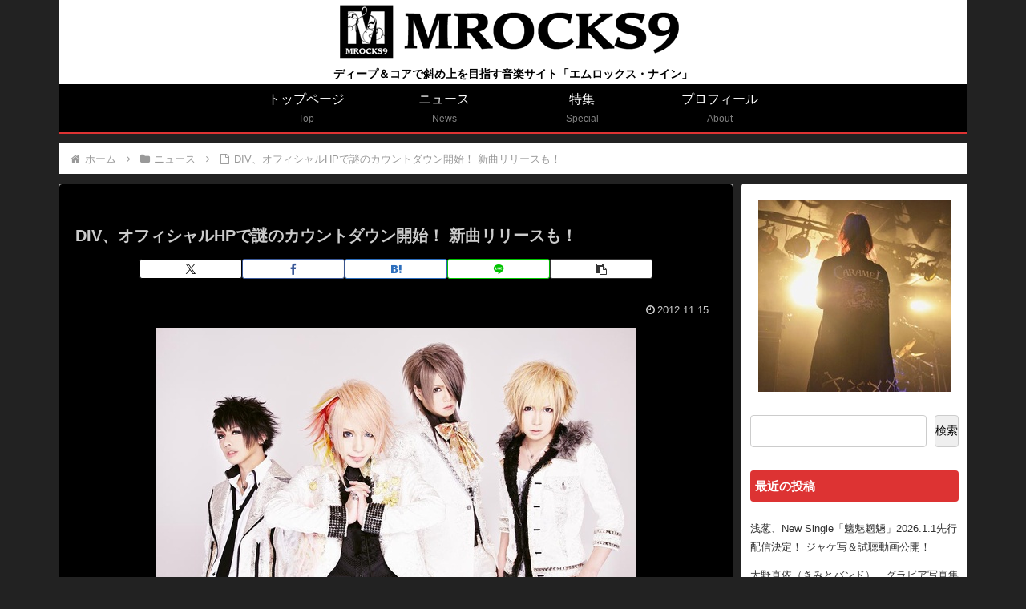

--- FILE ---
content_type: text/css
request_url: https://mrocks9.com/wp-metal/wp-content/themes/cocoon-child-master/style.css?ver=6.9&fver=20251226065945
body_size: 2701
content:
@charset "UTF-8";

/*!
Theme Name: Cocoon Child
Description: Cocoon専用の子テーマ
Theme URI: https://wp-cocoon.com/
Author: わいひら
Author URI: https://nelog.jp/
Template:   cocoon-master
Version:    1.1.3
*/

/************************************
** 子テーマ用のスタイルを書く
************************************/
/*必要ならばここにコードを書く*/


/* ---- ↓ トップバナー ---------------------------------- */

/* トップバナーでリストのマークを消す */
/* トップバナーで paddingされるのを防ぐ */
ul.top {
  margin:0;
  clear:both;
  list-style:none;
  padding: 0px;
}

li.top {
	float:left;
	margin:0;
	padding:0 4px 4px 0;
	width:170px;
	height:112px;
}

@media(max-width:767px){
	li.top {
		float:left;
		margin:0;
		padding:0 4px 4px 0;
		width:170px;
/*		height:112px; */
	}
}

div.module640_topBanner {
	padding:0;
	width:700px;
}

@media(max-width:767px){
	div.module640_topBanner {
		padding:0px 0px 0px 0px;
		width:auto;
	}
}

/* ---- ↑ トップバナー ---------------------------------- */

/* ---- ↓ ヘッダー -------------------------------------- */

/* ロゴ画像の下に空白領域ができるのを防止 */
#header.header {
	line-height: 0px;
}

/* ヘッダーのロゴ画像の padding */
.logo-image {
  padding: 0;
}	

/* ヘッダー、タグラインの Padding */
.tagline {
 	padding: 4px 0 4px 0;
	font-weight:bold;
}
	@media screen and (max-width: 1023px){
	.tagline {
	 	padding: 4px 0 4px 0;
		font-weight:bold;
	  	font-size: 11px;
	}
}

/* グローバルメニューの下に赤いラインを描画 */
#header-container .navi, #navi .navi-in > .menu-header .sub-menu {
	border-color: #dd3333;
	border-bottom-style: solid;
	border-bottom-width: 2px;
}

/* ---- ↑ ヘッダー -------------------------------------- */

/* ---- ↓ メインカラム ---------------------------------- */

/* 背景を黒、borderを白に */
.main {
  border: 1px solid #cccccc;
  background-color: #000;
}

/* ---- ↑ メインカラム ---------------------------------- */

/* ---- ↓ インデックス ---------------------------------- */

/* 新着記事、などのタイトル色 */
.list-title {
  color: #cccccc;
  background-color: #000;
}

/* 新着記事等の前後の線 */
.list-title-in::before, .list-title-in::after {
  background-color: #cccccc;
}

/* もっとみる */
.list-more-button {
  color: #cccccc;
}

/* エントリーカードの画像サイズを指定 */
.entry-card-thumb, .related-entry-card-thumb {
	width: 120px;
	height:80px;
}

/* エントリーカードの画像縮小に合わせて文章の marginを調整 */
.entry-card-content, .related-entry-card-content {
	margin-left: 0px;
}

/* インデックスページの記事背景色を黒に */
.entry-card-wrap.a-wrap:nth-of-type(3n + 1),
.related-entry-card-wrap.a-wrap:nth-of-type(3n + 1) {
	background-color: #111111;
	border: solid 1px #cccccc;
	border-radius: 8px;
}

.entry-card-wrap.a-wrap:nth-of-type(3n + 2),
.related-entry-card-wrap.a-wrap:nth-of-type(3n + 2) {
	background-color: #111111;
	border: solid 1px #cccccc;
	border-radius: 8px;
}

.entry-card-wrap.a-wrap:nth-of-type(3n + 3),
.related-entry-card-wrap.a-wrap:nth-of-type(3n + 3) {
	background-color: #111111;
	border: solid 1px #cccccc;
	border-radius: 8px;
}

/* エントリーカードの bottomにある marginを小さくしてカード間の隙間を狭める */
.a-wrap {
  margin-bottom: 10px;
}

/* エントリーカードのタイトルのサイズとスタイルを指定 */
.entry-card-title, .card-title, e-card-title, .related-entry-card-title {
	font-size:16px;
	text-decoration:underline;
	color:#cccccc;
}

/* エントリーカードの descriptionを白に */
.entry-card-snippet, .related-entry-card-snippet {
	color:#cccccc;
}

/* エントリーカードの投稿日の文字色を指定 */
.entry-card-info span {
	color:#cccccc;
}

/* SNSシェアボタンを小さく */
.button-caption { display: none; }
.sns-share-buttons a {
	font-size: 14px;
	border-radius: 3px;
	height: 25px;
	box-shadow: 0px 1px 3px rgba(0, 0, 0, 0.18);
}

/* 記事ホバー時のトランジション */

.entry-card-wrap.a-wrap:nth-of-type(3n+1):hover,
.related-entry-card-wrap.a-wrap:nth-of-type(3n+1):hover {
  background-color: #dd3333;
}
.entry-card-wrap.a-wrap:nth-of-type(3n+2):hover,
.related-entry-card-wrap.a-wrap:nth-of-type(3n+2):hover {
  background-color: #dd3333;
}
.entry-card-wrap.a-wrap:nth-of-type(3n+3):hover,
.related-entry-card-wrap.a-wrap:nth-of-type(3n+3):hover {
  background-color: #dd3333;
}

/* ---- ↑ インデックス ---------------------------------- */

/* ---- ↓ サイドバー ------------------------------------ */

/* 「検索」の文字は表示しない */
.wp-block-search__label {
  color: #cccccc;
  display: none;
}

/* 検索ボックスの高さ */
.widget_search .wp-block-search__input {
  width: 120px;
  height: 40px;
}

/* サイドバーの文字サイズを変更 */
.widget-sidebar ul li a {
	font-size: 0.8em;
}

/* サイドバー項目のタイトル背景の指定 */
.sidebar h2, .sidebar h3 {
	background-image: none;
	background-color: #dd3333;
	position: relative;
	padding: 6px;
	border-radius: 4px;
	font-size: 0.95em;
}

/* サイドバーテキストの行間設定 */
.widget_block ul li a {
  padding: 6px 0;
}

.widget_recent_entries ul li a:hover,
.widget_categories ul li a:hover,
.widget_archive ul li a:hover,
.widget_pages ul li a:hover,
.widget_meta ul li a:hover,
.widget_rss ul li a:hover,
.widget_nav_menu ul li a:hover,
.widget_block ul li a:hover {
  background-color: #dd3333;
  transition: none;
  color: #ffffff;
}

/* ---- ↓ エントリー -------------------------------------- */

/* エントリータイトルの文字サイズ */
.entry-title {
	font-size:20px;
}

/* エントリーのタイトル色 */
.article h1, .article h2, .article h3, .article h4, .article h5, .article h6 {
  color: #cccccc;
}

/* 投稿日の文字サイズを指定 */
.post-date {
	color: #cccccc;
	font-size: 0.8em;
}

/* エントリーの本文色 */
.entry-content {
  color: #cccccc;
}

/* ページャーの文字色 */
.pager-post-navi a.prev-post .prev-post-title, .pager-post-navi a.next-post .next-post-title {
  color: #cccccc;
}

/* 関連記事タイトルの色 */
.related-entry-heading, .comment-title {
  color: #ccc;
}

/* ページ送り画像を出さない */
.pager-post-navi a figure {
	display:none;
}

/* YouTube動画の中央配置 */
.video-container{
	margin: 0px auto;
}

/* 「シェアする」の文字を削除 */
.sns-share-message {
	display:none;
}

/* 「関連記事」の文字スタイルを指定 */
.related-entry-main-heading {
	font-size: 0.8em;
	text-decoration: none;
}

/* 「関連記事」の上下の装飾を指定 */
.related-entry-heading {
	text-align: center;
}

/* 次のページ */
.pagination-next-link.blockquote, .pagination-next-link.key-btn {
	background-color: #333333;
	border-color: #cccccc;
	padding:0px;
	font-size:16px;
	color:#cccccc
}

/* ページネーションの数字 */
.pagination {
  margin: 8px 0;
  clear: both;
  text-align: center;
  display: inline-flex;
  justify-content: center;
  width: 100%;
}

/* ページネーションのカレント */
.pagination .current {
	background-color: #000;
	border-color: #cccccc;
	color:#cccccc
}

/* ページナンバー */
.page-numbers {
	background-color: #333333;
	border-color: #cccccc;
	color:#cccccc
}

/* 前の記事 次の記事 */
.prev-post.a-wrap, .next-post.a-wrap {
  background-color: #333333;
}

.prev-post.a-wrap:hover, .next-post.a-wrap:hover {
  background-color: #dd3333;
}


/* ---- ↓ カテゴリー －------------------------------------ */

/* カテゴリートップタイトルの表示色 */
.entry-title, .archive-title {
  color: #cccccc;
}

/* カテゴリー説明のフォント */
.category-page-content {
  font-size: 14px;
}

/* ---- ↓ フッター ---------------------------------------- */

/* フッターの marginをなくす */
.footer {
  padding: 0px;
  margin-top:0px;
}

/* ---- ↑ フッター ---------------------------------------- */


/* ---- ↓ 固定ページに公開日を表示しない ------------------ */
.post-87 .date-tags,
.post-75 .date-tags,
.post-15967 .date-tags,
.post-16121 .date-tags,
.post-17994 .date-tags,
.post-15973 .date-tags {
  display: none;
}
/* ---- ↑ 固定ページに公開日を表示しない ------------------ */


/* ---- ↓ 問い合わせフォームのスタイル ------------------- */
/*
 * .wp-block-contact-form-7-contact-form-selector
{
  width: 500px;
  margin-left: 80px;
}
*/
/* ---- ↑ 問い合わせフォームのスタイル ------------------- */

/************************************
** レスポンシブデザイン用のメディアクエリ
************************************/
/*1023px以下*/
@media screen and (max-width: 1023px){
  /*必要ならばここにコードを書く*/

}

/*834px以下*/
@media screen and (max-width: 834px){
  /*必要ならばここにコードを書く*/

}

/*480px以下*/
@media screen and (max-width: 480px){
  /*必要ならばここにコードを書く*/

}

.entry-card-info span.post-date {
/*  color: #ff0000; */



--- FILE ---
content_type: application/javascript; charset=utf-8;
request_url: https://dalc.valuecommerce.com/vcid?_s=https%3A%2F%2Fmrocks9.com%2Fnews%2F20121115%2F6988%2F
body_size: 153
content:
vc_id_callback({"vcid":"wPgvblCBzH1LFZqbKNx9T6Ubr4dj_sgWkFQFjSaVZ1bYNLoo9_wX2Q","vcpub":"0.708733","t":"697c6c43"})